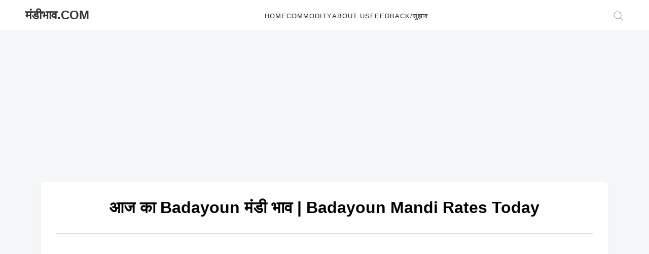

--- FILE ---
content_type: text/html; charset=UTF-8
request_url: https://xn--i1b6drbb2b1cm.com/mandi/badayoun/
body_size: 11338
content:
<!DOCTYPE html>
<html lang="en-US">

<head>
    <meta charset="UTF-8">
    <meta name="viewport" content="width=device-width, initial-scale=1">
    <meta name='robots' content='index, follow, max-image-preview:large, max-snippet:-1, max-video-preview:-1' />

	<!-- This site is optimized with the Yoast SEO plugin v26.5 - https://yoast.com/wordpress/plugins/seo/ -->
	<title>आज का Badayoun मंडी भाव | Badayoun Mandi Rates Today</title>
	<meta property="og:locale" content="en_US" />
	<meta property="og:type" content="website" />
	<meta property="og:site_name" content="मंडीभाव.com" />
	<meta name="twitter:card" content="summary_large_image" />
	<script type="application/ld+json" class="yoast-schema-graph">{"@context":"https://schema.org","@graph":[{"@type":"WebSite","@id":"https://xn--i1b6drbb2b1cm.com/#website","url":"https://xn--i1b6drbb2b1cm.com/","name":"मंडीभाव.com","description":"Latest Mandibhav Updates","publisher":{"@id":"https://xn--i1b6drbb2b1cm.com/#organization"},"potentialAction":[{"@type":"SearchAction","target":{"@type":"EntryPoint","urlTemplate":"https://xn--i1b6drbb2b1cm.com/?s={search_term_string}"},"query-input":{"@type":"PropertyValueSpecification","valueRequired":true,"valueName":"search_term_string"}}],"inLanguage":"en-US"},{"@type":"Organization","@id":"https://xn--i1b6drbb2b1cm.com/#organization","name":"मंडीभाव","url":"https://xn--i1b6drbb2b1cm.com/","logo":{"@type":"ImageObject","inLanguage":"en-US","@id":"https://xn--i1b6drbb2b1cm.com/#/schema/logo/image/","url":"https://xn--i1b6drbb2b1cm.com/wp-content/uploads/2020/06/logo.png","contentUrl":"https://xn--i1b6drbb2b1cm.com/wp-content/uploads/2020/06/logo.png","width":260,"height":99,"caption":"मंडीभाव"},"image":{"@id":"https://xn--i1b6drbb2b1cm.com/#/schema/logo/image/"}}]}</script>
	<!-- / Yoast SEO plugin. -->


<style id='wp-img-auto-sizes-contain-inline-css' type='text/css'>
img:is([sizes=auto i],[sizes^="auto," i]){contain-intrinsic-size:3000px 1500px}
/*# sourceURL=wp-img-auto-sizes-contain-inline-css */
</style>
<style id='wp-emoji-styles-inline-css' type='text/css'>

	img.wp-smiley, img.emoji {
		display: inline !important;
		border: none !important;
		box-shadow: none !important;
		height: 1em !important;
		width: 1em !important;
		margin: 0 0.07em !important;
		vertical-align: -0.1em !important;
		background: none !important;
		padding: 0 !important;
	}
/*# sourceURL=wp-emoji-styles-inline-css */
</style>
<style id='wp-block-library-inline-css' type='text/css'>
:root{--wp-block-synced-color:#7a00df;--wp-block-synced-color--rgb:122,0,223;--wp-bound-block-color:var(--wp-block-synced-color);--wp-editor-canvas-background:#ddd;--wp-admin-theme-color:#007cba;--wp-admin-theme-color--rgb:0,124,186;--wp-admin-theme-color-darker-10:#006ba1;--wp-admin-theme-color-darker-10--rgb:0,107,160.5;--wp-admin-theme-color-darker-20:#005a87;--wp-admin-theme-color-darker-20--rgb:0,90,135;--wp-admin-border-width-focus:2px}@media (min-resolution:192dpi){:root{--wp-admin-border-width-focus:1.5px}}.wp-element-button{cursor:pointer}:root .has-very-light-gray-background-color{background-color:#eee}:root .has-very-dark-gray-background-color{background-color:#313131}:root .has-very-light-gray-color{color:#eee}:root .has-very-dark-gray-color{color:#313131}:root .has-vivid-green-cyan-to-vivid-cyan-blue-gradient-background{background:linear-gradient(135deg,#00d084,#0693e3)}:root .has-purple-crush-gradient-background{background:linear-gradient(135deg,#34e2e4,#4721fb 50%,#ab1dfe)}:root .has-hazy-dawn-gradient-background{background:linear-gradient(135deg,#faaca8,#dad0ec)}:root .has-subdued-olive-gradient-background{background:linear-gradient(135deg,#fafae1,#67a671)}:root .has-atomic-cream-gradient-background{background:linear-gradient(135deg,#fdd79a,#004a59)}:root .has-nightshade-gradient-background{background:linear-gradient(135deg,#330968,#31cdcf)}:root .has-midnight-gradient-background{background:linear-gradient(135deg,#020381,#2874fc)}:root{--wp--preset--font-size--normal:16px;--wp--preset--font-size--huge:42px}.has-regular-font-size{font-size:1em}.has-larger-font-size{font-size:2.625em}.has-normal-font-size{font-size:var(--wp--preset--font-size--normal)}.has-huge-font-size{font-size:var(--wp--preset--font-size--huge)}.has-text-align-center{text-align:center}.has-text-align-left{text-align:left}.has-text-align-right{text-align:right}.has-fit-text{white-space:nowrap!important}#end-resizable-editor-section{display:none}.aligncenter{clear:both}.items-justified-left{justify-content:flex-start}.items-justified-center{justify-content:center}.items-justified-right{justify-content:flex-end}.items-justified-space-between{justify-content:space-between}.screen-reader-text{border:0;clip-path:inset(50%);height:1px;margin:-1px;overflow:hidden;padding:0;position:absolute;width:1px;word-wrap:normal!important}.screen-reader-text:focus{background-color:#ddd;clip-path:none;color:#444;display:block;font-size:1em;height:auto;left:5px;line-height:normal;padding:15px 23px 14px;text-decoration:none;top:5px;width:auto;z-index:100000}html :where(.has-border-color){border-style:solid}html :where([style*=border-top-color]){border-top-style:solid}html :where([style*=border-right-color]){border-right-style:solid}html :where([style*=border-bottom-color]){border-bottom-style:solid}html :where([style*=border-left-color]){border-left-style:solid}html :where([style*=border-width]){border-style:solid}html :where([style*=border-top-width]){border-top-style:solid}html :where([style*=border-right-width]){border-right-style:solid}html :where([style*=border-bottom-width]){border-bottom-style:solid}html :where([style*=border-left-width]){border-left-style:solid}html :where(img[class*=wp-image-]){height:auto;max-width:100%}:where(figure){margin:0 0 1em}html :where(.is-position-sticky){--wp-admin--admin-bar--position-offset:var(--wp-admin--admin-bar--height,0px)}@media screen and (max-width:600px){html :where(.is-position-sticky){--wp-admin--admin-bar--position-offset:0px}}

/*# sourceURL=wp-block-library-inline-css */
</style><style id='global-styles-inline-css' type='text/css'>
:root{--wp--preset--aspect-ratio--square: 1;--wp--preset--aspect-ratio--4-3: 4/3;--wp--preset--aspect-ratio--3-4: 3/4;--wp--preset--aspect-ratio--3-2: 3/2;--wp--preset--aspect-ratio--2-3: 2/3;--wp--preset--aspect-ratio--16-9: 16/9;--wp--preset--aspect-ratio--9-16: 9/16;--wp--preset--color--black: #000000;--wp--preset--color--cyan-bluish-gray: #abb8c3;--wp--preset--color--white: #ffffff;--wp--preset--color--pale-pink: #f78da7;--wp--preset--color--vivid-red: #cf2e2e;--wp--preset--color--luminous-vivid-orange: #ff6900;--wp--preset--color--luminous-vivid-amber: #fcb900;--wp--preset--color--light-green-cyan: #7bdcb5;--wp--preset--color--vivid-green-cyan: #00d084;--wp--preset--color--pale-cyan-blue: #8ed1fc;--wp--preset--color--vivid-cyan-blue: #0693e3;--wp--preset--color--vivid-purple: #9b51e0;--wp--preset--gradient--vivid-cyan-blue-to-vivid-purple: linear-gradient(135deg,rgb(6,147,227) 0%,rgb(155,81,224) 100%);--wp--preset--gradient--light-green-cyan-to-vivid-green-cyan: linear-gradient(135deg,rgb(122,220,180) 0%,rgb(0,208,130) 100%);--wp--preset--gradient--luminous-vivid-amber-to-luminous-vivid-orange: linear-gradient(135deg,rgb(252,185,0) 0%,rgb(255,105,0) 100%);--wp--preset--gradient--luminous-vivid-orange-to-vivid-red: linear-gradient(135deg,rgb(255,105,0) 0%,rgb(207,46,46) 100%);--wp--preset--gradient--very-light-gray-to-cyan-bluish-gray: linear-gradient(135deg,rgb(238,238,238) 0%,rgb(169,184,195) 100%);--wp--preset--gradient--cool-to-warm-spectrum: linear-gradient(135deg,rgb(74,234,220) 0%,rgb(151,120,209) 20%,rgb(207,42,186) 40%,rgb(238,44,130) 60%,rgb(251,105,98) 80%,rgb(254,248,76) 100%);--wp--preset--gradient--blush-light-purple: linear-gradient(135deg,rgb(255,206,236) 0%,rgb(152,150,240) 100%);--wp--preset--gradient--blush-bordeaux: linear-gradient(135deg,rgb(254,205,165) 0%,rgb(254,45,45) 50%,rgb(107,0,62) 100%);--wp--preset--gradient--luminous-dusk: linear-gradient(135deg,rgb(255,203,112) 0%,rgb(199,81,192) 50%,rgb(65,88,208) 100%);--wp--preset--gradient--pale-ocean: linear-gradient(135deg,rgb(255,245,203) 0%,rgb(182,227,212) 50%,rgb(51,167,181) 100%);--wp--preset--gradient--electric-grass: linear-gradient(135deg,rgb(202,248,128) 0%,rgb(113,206,126) 100%);--wp--preset--gradient--midnight: linear-gradient(135deg,rgb(2,3,129) 0%,rgb(40,116,252) 100%);--wp--preset--font-size--small: 13px;--wp--preset--font-size--medium: 20px;--wp--preset--font-size--large: 36px;--wp--preset--font-size--x-large: 42px;--wp--preset--spacing--20: 0.44rem;--wp--preset--spacing--30: 0.67rem;--wp--preset--spacing--40: 1rem;--wp--preset--spacing--50: 1.5rem;--wp--preset--spacing--60: 2.25rem;--wp--preset--spacing--70: 3.38rem;--wp--preset--spacing--80: 5.06rem;--wp--preset--shadow--natural: 6px 6px 9px rgba(0, 0, 0, 0.2);--wp--preset--shadow--deep: 12px 12px 50px rgba(0, 0, 0, 0.4);--wp--preset--shadow--sharp: 6px 6px 0px rgba(0, 0, 0, 0.2);--wp--preset--shadow--outlined: 6px 6px 0px -3px rgb(255, 255, 255), 6px 6px rgb(0, 0, 0);--wp--preset--shadow--crisp: 6px 6px 0px rgb(0, 0, 0);}:where(.is-layout-flex){gap: 0.5em;}:where(.is-layout-grid){gap: 0.5em;}body .is-layout-flex{display: flex;}.is-layout-flex{flex-wrap: wrap;align-items: center;}.is-layout-flex > :is(*, div){margin: 0;}body .is-layout-grid{display: grid;}.is-layout-grid > :is(*, div){margin: 0;}:where(.wp-block-columns.is-layout-flex){gap: 2em;}:where(.wp-block-columns.is-layout-grid){gap: 2em;}:where(.wp-block-post-template.is-layout-flex){gap: 1.25em;}:where(.wp-block-post-template.is-layout-grid){gap: 1.25em;}.has-black-color{color: var(--wp--preset--color--black) !important;}.has-cyan-bluish-gray-color{color: var(--wp--preset--color--cyan-bluish-gray) !important;}.has-white-color{color: var(--wp--preset--color--white) !important;}.has-pale-pink-color{color: var(--wp--preset--color--pale-pink) !important;}.has-vivid-red-color{color: var(--wp--preset--color--vivid-red) !important;}.has-luminous-vivid-orange-color{color: var(--wp--preset--color--luminous-vivid-orange) !important;}.has-luminous-vivid-amber-color{color: var(--wp--preset--color--luminous-vivid-amber) !important;}.has-light-green-cyan-color{color: var(--wp--preset--color--light-green-cyan) !important;}.has-vivid-green-cyan-color{color: var(--wp--preset--color--vivid-green-cyan) !important;}.has-pale-cyan-blue-color{color: var(--wp--preset--color--pale-cyan-blue) !important;}.has-vivid-cyan-blue-color{color: var(--wp--preset--color--vivid-cyan-blue) !important;}.has-vivid-purple-color{color: var(--wp--preset--color--vivid-purple) !important;}.has-black-background-color{background-color: var(--wp--preset--color--black) !important;}.has-cyan-bluish-gray-background-color{background-color: var(--wp--preset--color--cyan-bluish-gray) !important;}.has-white-background-color{background-color: var(--wp--preset--color--white) !important;}.has-pale-pink-background-color{background-color: var(--wp--preset--color--pale-pink) !important;}.has-vivid-red-background-color{background-color: var(--wp--preset--color--vivid-red) !important;}.has-luminous-vivid-orange-background-color{background-color: var(--wp--preset--color--luminous-vivid-orange) !important;}.has-luminous-vivid-amber-background-color{background-color: var(--wp--preset--color--luminous-vivid-amber) !important;}.has-light-green-cyan-background-color{background-color: var(--wp--preset--color--light-green-cyan) !important;}.has-vivid-green-cyan-background-color{background-color: var(--wp--preset--color--vivid-green-cyan) !important;}.has-pale-cyan-blue-background-color{background-color: var(--wp--preset--color--pale-cyan-blue) !important;}.has-vivid-cyan-blue-background-color{background-color: var(--wp--preset--color--vivid-cyan-blue) !important;}.has-vivid-purple-background-color{background-color: var(--wp--preset--color--vivid-purple) !important;}.has-black-border-color{border-color: var(--wp--preset--color--black) !important;}.has-cyan-bluish-gray-border-color{border-color: var(--wp--preset--color--cyan-bluish-gray) !important;}.has-white-border-color{border-color: var(--wp--preset--color--white) !important;}.has-pale-pink-border-color{border-color: var(--wp--preset--color--pale-pink) !important;}.has-vivid-red-border-color{border-color: var(--wp--preset--color--vivid-red) !important;}.has-luminous-vivid-orange-border-color{border-color: var(--wp--preset--color--luminous-vivid-orange) !important;}.has-luminous-vivid-amber-border-color{border-color: var(--wp--preset--color--luminous-vivid-amber) !important;}.has-light-green-cyan-border-color{border-color: var(--wp--preset--color--light-green-cyan) !important;}.has-vivid-green-cyan-border-color{border-color: var(--wp--preset--color--vivid-green-cyan) !important;}.has-pale-cyan-blue-border-color{border-color: var(--wp--preset--color--pale-cyan-blue) !important;}.has-vivid-cyan-blue-border-color{border-color: var(--wp--preset--color--vivid-cyan-blue) !important;}.has-vivid-purple-border-color{border-color: var(--wp--preset--color--vivid-purple) !important;}.has-vivid-cyan-blue-to-vivid-purple-gradient-background{background: var(--wp--preset--gradient--vivid-cyan-blue-to-vivid-purple) !important;}.has-light-green-cyan-to-vivid-green-cyan-gradient-background{background: var(--wp--preset--gradient--light-green-cyan-to-vivid-green-cyan) !important;}.has-luminous-vivid-amber-to-luminous-vivid-orange-gradient-background{background: var(--wp--preset--gradient--luminous-vivid-amber-to-luminous-vivid-orange) !important;}.has-luminous-vivid-orange-to-vivid-red-gradient-background{background: var(--wp--preset--gradient--luminous-vivid-orange-to-vivid-red) !important;}.has-very-light-gray-to-cyan-bluish-gray-gradient-background{background: var(--wp--preset--gradient--very-light-gray-to-cyan-bluish-gray) !important;}.has-cool-to-warm-spectrum-gradient-background{background: var(--wp--preset--gradient--cool-to-warm-spectrum) !important;}.has-blush-light-purple-gradient-background{background: var(--wp--preset--gradient--blush-light-purple) !important;}.has-blush-bordeaux-gradient-background{background: var(--wp--preset--gradient--blush-bordeaux) !important;}.has-luminous-dusk-gradient-background{background: var(--wp--preset--gradient--luminous-dusk) !important;}.has-pale-ocean-gradient-background{background: var(--wp--preset--gradient--pale-ocean) !important;}.has-electric-grass-gradient-background{background: var(--wp--preset--gradient--electric-grass) !important;}.has-midnight-gradient-background{background: var(--wp--preset--gradient--midnight) !important;}.has-small-font-size{font-size: var(--wp--preset--font-size--small) !important;}.has-medium-font-size{font-size: var(--wp--preset--font-size--medium) !important;}.has-large-font-size{font-size: var(--wp--preset--font-size--large) !important;}.has-x-large-font-size{font-size: var(--wp--preset--font-size--x-large) !important;}
/*# sourceURL=global-styles-inline-css */
</style>

<style id='classic-theme-styles-inline-css' type='text/css'>
/*! This file is auto-generated */
.wp-block-button__link{color:#fff;background-color:#32373c;border-radius:9999px;box-shadow:none;text-decoration:none;padding:calc(.667em + 2px) calc(1.333em + 2px);font-size:1.125em}.wp-block-file__button{background:#32373c;color:#fff;text-decoration:none}
/*# sourceURL=/wp-includes/css/classic-themes.min.css */
</style>
<link rel='stylesheet' id='contact-form-7-css' href='https://xn--i1b6drbb2b1cm.com/wp-content/plugins/contact-form-7/includes/css/styles.css?ver=6.1.4' type='text/css' media='all' />
<link rel='stylesheet' id='admin_css-css' href='https://xn--i1b6drbb2b1cm.com/wp-content/plugins/mandibhav/css/mandibhav.css?ver=1.0.3' type='text/css' media='all' />
<link rel='stylesheet' id='mandibhav-theme-style-css' href='https://xn--i1b6drbb2b1cm.com/wp-content/themes/mandibhav-theme/style.css?ver=6.9' type='text/css' media='all' />
<link rel="https://api.w.org/" href="https://xn--i1b6drbb2b1cm.com/wp-json/" /><link rel="EditURI" type="application/rsd+xml" title="RSD" href="https://xn--i1b6drbb2b1cm.com/xmlrpc.php?rsd" />
<meta name="generator" content="WordPress 6.9" />
<meta property="og:image" content="https://xn--i1b6drbb2b1cm.com/image/mandi/badayoun.png">
<link rel="icon" href="https://xn--i1b6drbb2b1cm.com/wp-content/uploads/2020/12/cropped-78b10c86f2d6f193fb8055c1f492f2e8-32x32.jpeg" sizes="32x32" />
<link rel="icon" href="https://xn--i1b6drbb2b1cm.com/wp-content/uploads/2020/12/cropped-78b10c86f2d6f193fb8055c1f492f2e8-192x192.jpeg" sizes="192x192" />
<link rel="apple-touch-icon" href="https://xn--i1b6drbb2b1cm.com/wp-content/uploads/2020/12/cropped-78b10c86f2d6f193fb8055c1f492f2e8-180x180.jpeg" />
<meta name="msapplication-TileImage" content="https://xn--i1b6drbb2b1cm.com/wp-content/uploads/2020/12/cropped-78b10c86f2d6f193fb8055c1f492f2e8-270x270.jpeg" />
	 <!-- Global site tag (gtag.js) - Google Analytics -->
    <script async src="https://www.googletagmanager.com/gtag/js?id=UA-170650810-1"></script>
    <script>
        window.dataLayer = window.dataLayer || [];

        function gtag() {
            dataLayer.push(arguments);
        }
        gtag('js', new Date());

        gtag('config', 'UA-170650810-1');
    </script>
</head>

<body class="blog wp-theme-mandibhav-theme">
    
    <header id="site-header">
        <nav id="navigation">
            <div class="sp-container">
                <div class="sp-row">
                    <div class="sp-col-12">
                        <div id="nav-wrapper">
                            <div id="top-logo">
                                <a href="https://xn--i1b6drbb2b1cm.com/" rel="home">
                                                                            <span class="site-title">मंडीभाव.com</span>
                                                                    </a>
                            </div>
                            <div class="menu-primary-menu-container-wrap">
                                <ul id="menu-main" class="menu"><li id="menu-item-7675" class="menu-item menu-item-type-custom menu-item-object-custom menu-item-7675"><a href="/">Home</a></li>
<li id="menu-item-9482" class="menu-item menu-item-type-post_type menu-item-object-page menu-item-9482"><a href="https://xn--i1b6drbb2b1cm.com/commodities/">Commodity</a></li>
<li id="menu-item-9015" class="menu-item menu-item-type-post_type menu-item-object-page menu-item-9015"><a href="https://xn--i1b6drbb2b1cm.com/about-us/">About Us</a></li>
<li id="menu-item-9014" class="menu-item menu-item-type-post_type menu-item-object-page menu-item-9014"><a href="https://xn--i1b6drbb2b1cm.com/contact-us/">Feedback/सुझाव</a></li>
</ul>                            </div>
                            <div id="top-misc">
                                <div class="top-search">
                                    <a href="#" id="search-toggle">
                                        <svg class="svg-icon search-icon" viewBox="0 0 19.9 19.7" width="20px">
                                            <g class="search-path" fill="none" stroke="#848F91">
                                                <path stroke-linecap="square" d="M18.5 18.3l-5.4-5.4" />
                                                <circle cx="8" cy="8" r="7" />
                                            </g>
                                        </svg>
                                    </a>
                                </div>
                                <div class="show-search" id="search-box">
                                    <form role="search" method="get" class="search-form" action="https://xn--i1b6drbb2b1cm.com/">
				<label>
					<span class="screen-reader-text">Search for:</span>
					<input type="search" class="search-field" placeholder="Search &hellip;" value="" name="s" />
				</label>
				<input type="submit" class="search-submit" value="Search" />
			</form>                                    <a href="#" id="close-search">×</a>
                                </div>
                            </div>
                            <!-- Mobile Menu Toggle -->
                            <div id="mobile-menu-toggle">
                                <span>Menu</span>
                                <div class="hamburger">
                                    <span class="bar"></span>
                                    <span class="bar"></span>
                                    <span class="bar"></span>
                                </div>
                            </div>
                        </div>
                    </div>
                </div>
            </div>
        </nav>
        <div id="mobile-menu-container">
            <ul id="menu-main-1" class="mobile-menu"><li class="menu-item menu-item-type-custom menu-item-object-custom menu-item-7675"><a href="/">Home</a></li>
<li class="menu-item menu-item-type-post_type menu-item-object-page menu-item-9482"><a href="https://xn--i1b6drbb2b1cm.com/commodities/">Commodity</a></li>
<li class="menu-item menu-item-type-post_type menu-item-object-page menu-item-9015"><a href="https://xn--i1b6drbb2b1cm.com/about-us/">About Us</a></li>
<li class="menu-item menu-item-type-post_type menu-item-object-page menu-item-9014"><a href="https://xn--i1b6drbb2b1cm.com/contact-us/">Feedback/सुझाव</a></li>
</ul>        </div>
    </header>
    <div style="height: 60px;"></div> <!-- Spacer for fixed header -->

    <div class="container">
<div class="sp-container content">
  <div class="sp-row">
    <div class="" style="margin-bottom: 20px;">
      <script async src="https://pagead2.googlesyndication.com/pagead/js/adsbygoogle.js?client=ca-pub-9805144358467770"
        crossorigin="anonymous"></script>
      <!-- mandi hindi top -->
      <ins class="adsbygoogle"
        style="display:block; min-height: 280px;"
        data-ad-client="ca-pub-9805144358467770"
        data-ad-slot="8560015209"
        data-ad-format="auto"
        data-full-width-responsive="true"></ins>
      <script>
        (adsbygoogle = window.adsbygoogle || []).push({});
      </script>
    </div>
    <main id="primary" class="site-main">
      <div id="main">
                    <div class="post-header no-featured-image">
              <h1 class="text-center">आज का Badayoun मंडी भाव | Badayoun Mandi Rates Today</h1>

</div>
<div class="post-entry">
	<hr>
	<script async src="https://pagead2.googlesyndication.com/pagead/js/adsbygoogle.js?client=ca-pub-9805144358467770"
		crossorigin="anonymous"></script>
	<!-- Below Title mandi bhav -->
	<ins class="adsbygoogle"
		style="display:block; min-height: 280px;"
		data-ad-client="ca-pub-9805144358467770"
		data-ad-slot="7109815558"
		data-ad-format="auto"
		data-full-width-responsive="true"></ins>
	<script>
		(adsbygoogle = window.adsbygoogle || []).push({});
	</script>
	<p>हमारे यहाँ पर आप Badayoun मंडी में सभी प्रकार के फल, सब्ज़ी, एवं अनाज के भाव की जानकारी ले सकते हैं। Badayoun मंडी में आलू, टमाटर, टमाटर, हरी मिर्च, पत्ता गोभी, फूलगोभी, बैंगन,सेब, नींबू, सेब, पपीता, तरबूज, खरबूजा, अमरूद,गेहूं, मक्का, बाजरा, धान (सादा), धान (सादा), मूंगफली दाने, चावल  ,Black Gram(Urd Beans)(Whole), गुड़ (गुड़), गीली अदरक, Ridge gourd(Tori), लहसुन आदि की बिक्री होती है। इस वेबसाइट के माध्यम से आप Badayoun मंडी में भाव की ताज़ा अपडेट ले सकते हैं। Badayoun मंडी Uttar Pradesh राज्य के Badaun जिले में स्थित है।</p>
	<p>ये डाटा 25-Jan-2026 को अपडेट किया गया है .</p>
	<div class=comodity-table>
		<div class="vegitables display">
			<h2>Badayoun मंडी में सब्जी का भाव</h2>
			<div class="table-scroll">
				<table>
					<tbody>
						<tr>
							<th><strong>सब्जी </strong></th>
							<th><strong>न्यूनतम मूल्य</strong></th>
							<th><strong>अधिकतम मूल्य</strong></th>
							<th></th>
						</tr>
						<tr>
<td><a href='/commodity/potato'>आलू</a><span style='font-size: 11px;color: #7c7c7c;'>(Desi)</span></td> 
<td>&#8377;650</td>
<td>&#8377;750</td> 
<td><div class='tooltip'>&#9432;<span class='info'><sup>Last Updated on<br></sup>07-Jan-2026</span></div></td>
</tr> <tr>
<td><a href='/commodity/tomato'>टमाटर</a><span style='font-size: 11px;color: #7c7c7c;'>(Deshi)</span></td> 
<td>&#8377;2720</td>
<td>&#8377;2830</td> 
<td><div class='tooltip'>&#9432;<span class='info'><sup>Last Updated on<br></sup>07-Jan-2026</span></div></td>
</tr> <tr>
<td><a href='/commodity/tomato'>टमाटर</a><span style='font-size: 11px;color: #7c7c7c;'>(Tomato)</span></td> 
<td>&#8377;2710</td>
<td>&#8377;2820</td> 
<td><div class='tooltip'>&#9432;<span class='info'><sup>Last Updated on<br></sup>06-Jan-2026</span></div></td>
</tr> <tr>
<td><a href='/commodity/green-chilli'>हरी मिर्च</a><span style='font-size: 11px;color: #7c7c7c;'>(Green Chilly)</span></td> 
<td>&#8377;3500</td>
<td>&#8377;3630</td> 
<td><div class='tooltip'>&#9432;<span class='info'><sup>Last Updated on<br></sup>25-Oct-2025</span></div></td>
</tr> <tr>
<td><a href='/commodity/cabbage'>पत्ता गोभी</a><span style='font-size: 11px;color: #7c7c7c;'>(Cabbage)</span></td> 
<td>&#8377;1820</td>
<td>&#8377;1950</td> 
<td><div class='tooltip'>&#9432;<span class='info'><sup>Last Updated on<br></sup>25-Oct-2025</span></div></td>
</tr> <tr>
<td><a href='/commodity/cauliflower'>फूलगोभी</a><span style='font-size: 11px;color: #7c7c7c;'>(Cauliflower)</span></td> 
<td>&#8377;3320</td>
<td>&#8377;3450</td> 
<td><div class='tooltip'>&#9432;<span class='info'><sup>Last Updated on<br></sup>25-Oct-2025</span></div></td>
</tr> <tr>
<td><a href='/commodity/brinjal'>बैंगन</a><span style='font-size: 11px;color: #7c7c7c;'>(Brinjal)</span></td> 
<td>&#8377;1720</td>
<td>&#8377;1820</td> 
<td><div class='tooltip'>&#9432;<span class='info'><sup>Last Updated on<br></sup>25-Oct-2025</span></div></td>
</tr> <tr>
<td><a href='/commodity/bottle-gourd'>लौकी</a><span style='font-size: 11px;color: #7c7c7c;'>(Bottle Gourd)</span></td> 
<td>&#8377;1520</td>
<td>&#8377;1620</td> 
<td><div class='tooltip'>&#9432;<span class='info'><sup>Last Updated on<br></sup>25-Oct-2025</span></div></td>
</tr> <tr>
<td><a href='/commodity/bhindiladies-finger'>भिंडी</a><span style='font-size: 11px;color: #7c7c7c;'>(Bhindi)</span></td> 
<td>&#8377;2380</td>
<td>&#8377;2480</td> 
<td><div class='tooltip'>&#9432;<span class='info'><sup>Last Updated on<br></sup>25-Oct-2025</span></div></td>
</tr> <tr>
<td><a href='/commodity/ridgeguardtori'>तुरई</a><span style='font-size: 11px;color: #7c7c7c;'>(Ridgeguard(Tori))</span></td> 
<td>&#8377;2260</td>
<td>&#8377;2380</td> 
<td><div class='tooltip'>&#9432;<span class='info'><sup>Last Updated on<br></sup>25-Oct-2025</span></div></td>
</tr> <tr>
<td><a href='/commodity/cucumbarkheera'>खीरा</a><span style='font-size: 11px;color: #7c7c7c;'>(Cucumbar)</span></td> 
<td>&#8377;1950</td>
<td>&#8377;2050</td> 
<td><div class='tooltip'>&#9432;<span class='info'><sup>Last Updated on<br></sup>25-Oct-2025</span></div></td>
</tr> <tr>
<td><a href='/commodity/bitter-gourd'>करेला</a><span style='font-size: 11px;color: #7c7c7c;'>(Bitter Gourd)</span></td> 
<td>&#8377;2320</td>
<td>&#8377;2430</td> 
<td><div class='tooltip'>&#9432;<span class='info'><sup>Last Updated on<br></sup>25-Oct-2025</span></div></td>
</tr> <tr>
<td><a href='/commodity/onion'>प्याज</a><span style='font-size: 11px;color: #7c7c7c;'>(Nasik)</span></td> 
<td>&#8377;1290</td>
<td>&#8377;1400</td> 
<td><div class='tooltip'>&#9432;<span class='info'><sup>Last Updated on<br></sup>25-Oct-2025</span></div></td>
</tr> <tr>
<td><a href='/commodity/bitter-gourd'>करेला</a><span style='font-size: 11px;color: #7c7c7c;'>(Bitter Gourd)</span></td> 
<td>&#8377;2320</td>
<td>&#8377;2430</td> 
<td><div class='tooltip'>&#9432;<span class='info'><sup>Last Updated on<br></sup>25-Oct-2025</span></div></td>
</tr> <tr>
<td><a href='/commodity/banana-green'>हरा केला</a><span style='font-size: 11px;color: #7c7c7c;'>(Banana - Green)</span></td> 
<td>&#8377;1560</td>
<td>&#8377;1680</td> 
<td><div class='tooltip'>&#9432;<span class='info'><sup>Last Updated on<br></sup>25-Oct-2025</span></div></td>
</tr> <tr>
<td><a href='/commodity/pumpkin'>कद्दू</a><span style='font-size: 11px;color: #7c7c7c;'>(Pumpkin)</span></td> 
<td>&#8377;1480</td>
<td>&#8377;1580</td> 
<td><div class='tooltip'>&#9432;<span class='info'><sup>Last Updated on<br></sup>25-Oct-2025</span></div></td>
</tr> <tr>
<td><a href='/commodity/capsicum'>शिमला मिर्च</a><span style='font-size: 11px;color: #7c7c7c;'>(Capsicum)</span></td> 
<td>&#8377;5320</td>
<td>&#8377;5450</td> 
<td><div class='tooltip'>&#9432;<span class='info'><sup>Last Updated on<br></sup>08-Oct-2025</span></div></td>
</tr> <tr>
<td><a href='/commodity/carrot'>गाजर</a><span style='font-size: 11px;color: #7c7c7c;'>(Carrot)</span></td> 
<td>&#8377;1700</td>
<td>&#8377;1800</td> 
<td><div class='tooltip'>&#9432;<span class='info'><sup>Last Updated on<br></sup>03-May-2025</span></div></td>
</tr> <tr>
<td><a href='/commodity/tomato'>टमाटर</a><span style='font-size: 11px;color: #7c7c7c;'>(Hybrid)</span></td> 
<td>&#8377;2120</td>
<td>&#8377;2300</td> 
<td><div class='tooltip'>&#9432;<span class='info'><sup>Last Updated on<br></sup>22-May-2020</span></div></td>
</tr>
					</tbody>
				</table>
			</div>
		</div>
		<div class="fruits display">
			<h2>Badayoun मंडी में फल का भाव</h2>
			<div class="table-scroll">
				<table>
					<tbody>
						<tr>
							<th><strong>फल</strong> </th>
							<th><strong>न्यूनतम मूल्य</strong></th>
							<th><strong>अधिकतम मूल्य </strong></th>
							<th></th>
						</tr>
						<tr>
<td><a href='/commodity/apple'>सेब</a><span style='font-size: 11px;color: #7c7c7c;'>(Delicious)</span></td>  
<td>&#8377;6320</td>
<td>&#8377;6600</td> 
<td><div class='tooltip'>&#9432;<span class='info'><sup>Last Updated on<br></sup>25-Oct-2025</span></div></td>
</tr> <tr>
<td><a href='/commodity/lemon'>नींबू</a><span style='font-size: 11px;color: #7c7c7c;'>(Lemon)</span></td>  
<td>&#8377;3820</td>
<td>&#8377;3930</td> 
<td><div class='tooltip'>&#9432;<span class='info'><sup>Last Updated on<br></sup>25-Oct-2025</span></div></td>
</tr> <tr>
<td><a href='/commodity/apple'>सेब</a><span style='font-size: 11px;color: #7c7c7c;'>(Delicious)</span></td>  
<td>&#8377;6320</td>
<td>&#8377;6600</td> 
<td><div class='tooltip'>&#9432;<span class='info'><sup>Last Updated on<br></sup>25-Oct-2025</span></div></td>
</tr> <tr>
<td><a href='/commodity/papaya'>पपीता</a><span style='font-size: 11px;color: #7c7c7c;'>(Papaya)</span></td>  
<td>&#8377;2750</td>
<td>&#8377;2850</td> 
<td><div class='tooltip'>&#9432;<span class='info'><sup>Last Updated on<br></sup>25-Oct-2025</span></div></td>
</tr> <tr>
<td><a href='/commodity/water-melon'>तरबूज</a><span style='font-size: 11px;color: #7c7c7c;'>(Water Melon)</span></td>  
<td>&#8377;880</td>
<td>&#8377;980</td> 
<td><div class='tooltip'>&#9432;<span class='info'><sup>Last Updated on<br></sup>17-Jun-2025</span></div></td>
</tr> <tr>
<td><a href='/commodity/karbujamusk-melon'>खरबूजा</a><span style='font-size: 11px;color: #7c7c7c;'>(Karbhuja)</span></td>  
<td>&#8377;1480</td>
<td>&#8377;1580</td> 
<td><div class='tooltip'>&#9432;<span class='info'><sup>Last Updated on<br></sup>17-Jun-2025</span></div></td>
</tr> <tr>
<td><a href='/commodity/guava'>अमरूद</a><span style='font-size: 11px;color: #7c7c7c;'>(Guava)</span></td>  
<td>&#8377;1870</td>
<td>&#8377;2000</td> 
<td><div class='tooltip'>&#9432;<span class='info'><sup>Last Updated on<br></sup>19-Aug-2020</span></div></td>
</tr> <tr>
<td><a href='/commodity/mango'>आम</a><span style='font-size: 11px;color: #7c7c7c;'>(Dusheri)</span></td>  
<td>&#8377;2570</td>
<td>&#8377;2780</td> 
<td><div class='tooltip'>&#9432;<span class='info'><sup>Last Updated on<br></sup>18-Aug-2020</span></div></td>
</tr>
					</tbody>
				</table>
			</div>
		</div>
		<div class="grains display">
			<h2>Badayoun मंडी में अनाज का भाव</h2>
			<div class="table-scroll">
				<table>
					<tbody>
						<tr>
							<th><strong>अनाज </strong> </th>
							<th><strong>न्यूनतम मूल्य </strong></th>
							<th><strong>अधिकतम मूल्य</strong> </th>
							<th></th>
						</tr>
						<tr>
<td><a href='/commodity/wheat'>गेहूं</a><span style='font-size: 11px;color: #7c7c7c;'>(Dara)</span></td>  
<td>&#8377;2530</td>
<td>&#8377;2620</td> 
<td><div class='tooltip'>&#9432;<span class='info'><sup>Last Updated on<br></sup>07-Jan-2026</span></div></td>
</tr> <tr>
<td><a href='/commodity/maize'>मक्का</a><span style='font-size: 11px;color: #7c7c7c;'>(Yellow)</span></td>  
<td>&#8377;2090</td>
<td>&#8377;2160</td> 
<td><div class='tooltip'>&#9432;<span class='info'><sup>Last Updated on<br></sup>07-Jan-2026</span></div></td>
</tr> <tr>
<td><a href='/commodity/bajrapearl-millet-cumbu'>बाजरा</a><span style='font-size: 11px;color: #7c7c7c;'>(Hybrid)</span></td>  
<td>&#8377;2200</td>
<td>&#8377;2280</td> 
<td><div class='tooltip'>&#9432;<span class='info'><sup>Last Updated on<br></sup>07-Jan-2026</span></div></td>
</tr> <tr>
<td><a href='/commodity/paddycommon'>धान (सादा)</a><span style='font-size: 11px;color: #7c7c7c;'>(Sarvati)</span></td>  
<td>&#8377;2220</td>
<td>&#8377;2300</td> 
<td><div class='tooltip'>&#9432;<span class='info'><sup>Last Updated on<br></sup>07-Jan-2026</span></div></td>
</tr> <tr>
<td><a href='/commodity/paddycommon'>धान (सादा)</a><span style='font-size: 11px;color: #7c7c7c;'>(Common)</span></td>  
<td>&#8377;2389</td>
<td>&#8377;2369</td> 
<td><div class='tooltip'>&#9432;<span class='info'><sup>Last Updated on<br></sup>07-Jan-2026</span></div></td>
</tr> <tr>
<td><a href='/commodity/ground-nut-seed'>मूंगफली दाने</a><span style='font-size: 11px;color: #7c7c7c;'>(Other)</span></td>  
<td>&#8377;7220</td>
<td>&#8377;7350</td> 
<td><div class='tooltip'>&#9432;<span class='info'><sup>Last Updated on<br></sup>07-Jan-2026</span></div></td>
</tr> <tr>
<td><a href='/commodity/rice'>चावल  </a><span style='font-size: 11px;color: #7c7c7c;'>(III)</span></td>  
<td>&#8377;3340</td>
<td>&#8377;3420</td> 
<td><div class='tooltip'>&#9432;<span class='info'><sup>Last Updated on<br></sup>25-Oct-2025</span></div></td>
</tr> <tr>
<td><a href='/commodity/paddydhancommon'>धान (सादा)</a><span style='font-size: 11px;color: #7c7c7c;'>(Sarvati)</span></td>  
<td>&#8377;2220</td>
<td>&#8377;2280</td> 
<td><div class='tooltip'>&#9432;<span class='info'><sup>Last Updated on<br></sup>25-Oct-2025</span></div></td>
</tr> <tr>
<td><a href='/commodity/mustard'>सरसों</a><span style='font-size: 11px;color: #7c7c7c;'>(Sarson(Black))</span></td>  
<td>&#8377;6460</td>
<td>&#8377;6600</td> 
<td><div class='tooltip'>&#9432;<span class='info'><sup>Last Updated on<br></sup>30-Sep-2025</span></div></td>
</tr> <tr>
<td><a href='/commodity/green-gram-moongwhole'>साबुत मूंग दाल</a><span style='font-size: 11px;color: #7c7c7c;'>(Green (Whole))</span></td>  
<td>&#8377;8670</td>
<td>&#8377;8690</td> 
<td><div class='tooltip'>&#9432;<span class='info'><sup>Last Updated on<br></sup>26-Jul-2025</span></div></td>
</tr> <tr>
<td><a href='/commodity/lentil-masurwhole'>साबुत मसूर दाल</a><span style='font-size: 11px;color: #7c7c7c;'>(Local)</span></td>  
<td>&#8377;6470</td>
<td>&#8377;6540</td> 
<td><div class='tooltip'>&#9432;<span class='info'><sup>Last Updated on<br></sup>07-May-2025</span></div></td>
</tr> <tr>
<td><a href='/commodity/paddydhancommon'>धान (सादा)</a><span style='font-size: 11px;color: #7c7c7c;'>(Common)</span></td>  
<td>&#8377;2330</td>
<td>&#8377;2360</td> 
<td><div class='tooltip'>&#9432;<span class='info'><sup>Last Updated on<br></sup>23-Jan-2025</span></div></td>
</tr> <tr>
<td><a href='/commodity/bajrapearl-millet-cumbu'>बाजरा</a><span style='font-size: 11px;color: #7c7c7c;'>(Deshi)</span></td>  
<td>&#8377;2620</td>
<td>&#8377;2650</td> 
<td><div class='tooltip'>&#9432;<span class='info'><sup>Last Updated on<br></sup>20-Jan-2025</span></div></td>
</tr> <tr>
<td><a href='/commodity/lentil-masurwhole'>साबुत मसूर दाल</a><span style='font-size: 11px;color: #7c7c7c;'>(Masoor Gola)</span></td>  
<td>&#8377;6780</td>
<td>&#8377;6850</td> 
<td><div class='tooltip'>&#9432;<span class='info'><sup>Last Updated on<br></sup>18-Jun-2024</span></div></td>
</tr> <tr>
<td><a href='/commodity/bengal-gramgramwhole'>साबुत चना दाल</a><span style='font-size: 11px;color: #7c7c7c;'>(Desi (Whole))</span></td>  
<td>&#8377;6620</td>
<td>&#8377;6690</td> 
<td><div class='tooltip'>&#9432;<span class='info'><sup>Last Updated on<br></sup>24-Apr-2024</span></div></td>
</tr> <tr>
<td><a href='/commodity/black-gram-urd-beanswhole'>साबुत उरद दाल(काली दाल) </a><span style='font-size: 11px;color: #7c7c7c;'>(Black Gram (Whole))</span></td>  
<td>&#8377;8840</td>
<td>&#8377;8920</td> 
<td><div class='tooltip'>&#9432;<span class='info'><sup>Last Updated on<br></sup>19-Apr-2024</span></div></td>
</tr> <tr>
<td><a href='/commodity/white-peas'>सफेद मटर</a><span style='font-size: 11px;color: #7c7c7c;'>(White Peas)</span></td>  
<td>&#8377;5440</td>
<td>&#8377;5520</td> 
<td><div class='tooltip'>&#9432;<span class='info'><sup>Last Updated on<br></sup>03-Nov-2023</span></div></td>
</tr> <tr>
<td><a href='/commodity/arhar-tur-red-gramwhole'>साबुत अरहर दाल  </a><span style='font-size: 11px;color: #7c7c7c;'>(Small (Whole))</span></td>  
<td>&#8377;8790</td>
<td>&#8377;8900</td> 
<td><div class='tooltip'>&#9432;<span class='info'><sup>Last Updated on<br></sup>13-Oct-2023</span></div></td>
</tr> <tr>
<td><a href='/commodity/wheat'>गेहूं</a><span style='font-size: 11px;color: #7c7c7c;'>(Local)</span></td>  
<td>&#8377;1870</td>
<td>&#8377;1925</td> 
<td><div class='tooltip'>&#9432;<span class='info'><sup>Last Updated on<br></sup>28-May-2020</span></div></td>
</tr> <tr>
<td><a href='/commodity/paddydhancommon'>धान (सादा)</a><span style='font-size: 11px;color: #7c7c7c;'>(I.R. 8)</span></td>  
<td>&#8377;1820</td>
<td>&#8377;1835</td> 
<td><div class='tooltip'>&#9432;<span class='info'><sup>Last Updated on<br></sup>22-May-2020</span></div></td>
</tr>
					</tbody>
				</table>
			</div>
		</div>
		<script async src="https://pagead2.googlesyndication.com/pagead/js/adsbygoogle.js?client=ca-pub-9805144358467770"
			crossorigin="anonymous"></script>
		<!-- Below Title -->
		<ins class="adsbygoogle"
			style="display:block"
			data-ad-client="ca-pub-9805144358467770"
			data-ad-slot="4925832896"
			data-ad-format="auto"></ins>
		<script>
			(adsbygoogle = window.adsbygoogle || []).push({});
		</script>
		<div class="flowers display-none">
			<h2>Badayoun मंडी में फूल का भाव</h2>
			<div class="table-scroll">
				<table>
					<tbody>
						<tr>
							<th><strong>फूल </strong></th>
							<th><strong>न्यूनतम मूल्य</strong></th>
							<th><strong>अधिकतम मूल्य </strong></th>
							<th></th>
						</tr>
						
					</tbody>
				</table>
			</div>
		</div>
		<div class="animals display-none">
			<h2>Badayoun मंडी मे पशु का भाव</h2>
			<div class="table-scroll">
				<table>
					<tbody>
						<tr>
							<th><strong>पशु </strong></th>
							<th><strong>न्यूनतम मूल्य</strong></th>
							<th><strong>अधिकतम मूल्य </strong></th>
							<th></th>
						</tr>
						
					</tbody>
				</table>
			</div>
		</div>
		<div class="others display">
			<h2>Badayoun मंडी का भाव</h2>
			<div class="table-scroll">
				<table>
					<tbody>
						<tr>
							<th><strong>वस्तु </strong></th>
							<th><strong>न्यूनतम मूल्य</strong></th>
							<th><strong>अधिकतम मूल्य </strong></th>
							<th></th>
						</tr>
						<tr>
<td><a href='/commodity/black-gramurd-beanswhole'>Black Gram(Urd Beans)(Whole)</a><span style='font-size: 11px;color: #7c7c7c;'>(Black Gram (Whole))</span></td>  
<td>&#8377;7820</td>
<td>&#8377;7850</td> 
<td><div class='tooltip'>&#9432;<span class='info'><sup>Last Updated on<br></sup>07-Jan-2026</span></div></td>
</tr> <tr>
<td><a href='/commodity/gurjaggery'>गुड़ (गुड़)</a><span style='font-size: 11px;color: #7c7c7c;'>(Red)</span></td>  
<td>&#8377;4300</td>
<td>&#8377;4380</td> 
<td><div class='tooltip'>&#9432;<span class='info'><sup>Last Updated on<br></sup>25-Oct-2025</span></div></td>
</tr> <tr>
<td><a href='/commodity/gingergreen'>गीली अदरक</a><span style='font-size: 11px;color: #7c7c7c;'>(Green Ginger)</span></td>  
<td>&#8377;3800</td>
<td>&#8377;3930</td> 
<td><div class='tooltip'>&#9432;<span class='info'><sup>Last Updated on<br></sup>25-Oct-2025</span></div></td>
</tr> <tr>
<td><a href='/commodity/ridge-gourdtori'>Ridge gourd(Tori)</a><span style='font-size: 11px;color: #7c7c7c;'>(Ridgeguard(Tori))</span></td>  
<td>&#8377;620</td>
<td>&#8377;700</td> 
<td><div class='tooltip'>&#9432;<span class='info'><sup>Last Updated on<br></sup>10-Jun-2022</span></div></td>
</tr> <tr>
<td><a href='/commodity/garlic'>लहसुन</a><span style='font-size: 11px;color: #7c7c7c;'>(Desi)</span></td>  
<td>&#8377;8620</td>
<td>&#8377;8700</td> 
<td><div class='tooltip'>&#9432;<span class='info'><sup>Last Updated on<br></sup>22-May-2020</span></div></td>
</tr>
					</tbody>
				</table>
			</div>
		</div>
	</div>
	<script async src="https://pagead2.googlesyndication.com/pagead/js/adsbygoogle.js?client=ca-pub-9805144358467770"
		crossorigin="anonymous"></script>
	<!-- Below Title -->
	<ins class="adsbygoogle"
		style="display:block"
		data-ad-client="ca-pub-9805144358467770"
		data-ad-slot="4925832896"
		data-ad-format="auto"
		data-full-width-responsive="true"></ins>
	<script>
		(adsbygoogle = window.adsbygoogle || []).push({});
	</script>
	<h2>Badayoun मंडी से जुड़े कुछ सवाल-जवाब!</h2>
	<div class="schema-faq-code" itemscope="" itemtype="https://schema.org/FAQPage">
		<details open itemscope="" itemprop="mainEntity" itemtype="https://schema.org/Question" class="faq-question">
        <summary itemprop="name" class="faq-q">Badayoun मंडी में आलू क्या भाव है?</summary>
        <div itemscope="" itemprop="acceptedAnswer" itemtype="https://schema.org/Answer" class="faq-answer">
            <p itemprop="text" class="faq-a">Badayoun में आलू का भाव 650 से 750 रूपये प्रति कुएंटल हैं।</p>
        </div>
    </details> <details open itemscope="" itemprop="mainEntity" itemtype="https://schema.org/Question" class="faq-question">
        <summary itemprop="name" class="faq-q">Badayoun मंडी में टमाटर क्या भाव है?</summary>
        <div itemscope="" itemprop="acceptedAnswer" itemtype="https://schema.org/Answer" class="faq-answer">
            <p itemprop="text" class="faq-a">Badayoun में टमाटर का भाव 2720 से 2830 रूपये प्रति कुएंटल हैं।</p>
        </div>
    </details> <details open itemscope="" itemprop="mainEntity" itemtype="https://schema.org/Question" class="faq-question">
        <summary itemprop="name" class="faq-q">Badayoun मंडी में गेहूं क्या भाव है?</summary>
        <div itemscope="" itemprop="acceptedAnswer" itemtype="https://schema.org/Answer" class="faq-answer">
            <p itemprop="text" class="faq-a">Badayoun में गेहूं का भाव 2530 से 2620 रूपये प्रति कुएंटल हैं।</p>
        </div>
    </details> <details open itemscope="" itemprop="mainEntity" itemtype="https://schema.org/Question" class="faq-question">
        <summary itemprop="name" class="faq-q">Badayoun मंडी में मक्का क्या भाव है?</summary>
        <div itemscope="" itemprop="acceptedAnswer" itemtype="https://schema.org/Answer" class="faq-answer">
            <p itemprop="text" class="faq-a">Badayoun में मक्का का भाव 2090 से 2160 रूपये प्रति कुएंटल हैं।</p>
        </div>
    </details> <details open itemscope="" itemprop="mainEntity" itemtype="https://schema.org/Question" class="faq-question">
        <summary itemprop="name" class="faq-q">Badayoun मंडी में बाजरा क्या भाव है?</summary>
        <div itemscope="" itemprop="acceptedAnswer" itemtype="https://schema.org/Answer" class="faq-answer">
            <p itemprop="text" class="faq-a">Badayoun में बाजरा का भाव 2200 से 2280 रूपये प्रति कुएंटल हैं।</p>
        </div>
    </details> <details open itemscope="" itemprop="mainEntity" itemtype="https://schema.org/Question" class="faq-question">
        <summary itemprop="name" class="faq-q">Badayoun मंडी में धान (सादा) क्या भाव है?</summary>
        <div itemscope="" itemprop="acceptedAnswer" itemtype="https://schema.org/Answer" class="faq-answer">
            <p itemprop="text" class="faq-a">Badayoun में धान (सादा) का भाव 2220 से 2300 रूपये प्रति कुएंटल हैं।</p>
        </div>
    </details> <details open itemscope="" itemprop="mainEntity" itemtype="https://schema.org/Question" class="faq-question">
        <summary itemprop="name" class="faq-q">Badayoun मंडी में धान (सादा) क्या भाव है?</summary>
        <div itemscope="" itemprop="acceptedAnswer" itemtype="https://schema.org/Answer" class="faq-answer">
            <p itemprop="text" class="faq-a">Badayoun में धान (सादा) का भाव 2389 से 2369 रूपये प्रति कुएंटल हैं।</p>
        </div>
    </details> <details open itemscope="" itemprop="mainEntity" itemtype="https://schema.org/Question" class="faq-question">
        <summary itemprop="name" class="faq-q">Badayoun मंडी में मूंगफली दाने क्या भाव है?</summary>
        <div itemscope="" itemprop="acceptedAnswer" itemtype="https://schema.org/Answer" class="faq-answer">
            <p itemprop="text" class="faq-a">Badayoun में मूंगफली दाने का भाव 7220 से 7350 रूपये प्रति कुएंटल हैं।</p>
        </div>
    </details> <details open itemscope="" itemprop="mainEntity" itemtype="https://schema.org/Question" class="faq-question">
        <summary itemprop="name" class="faq-q">Badayoun मंडी में Black Gram(Urd Beans)(Whole) क्या भाव है?</summary>
        <div itemscope="" itemprop="acceptedAnswer" itemtype="https://schema.org/Answer" class="faq-answer">
            <p itemprop="text" class="faq-a">Badayoun में Black Gram(Urd Beans)(Whole) का भाव 7820 से 7850 रूपये प्रति कुएंटल हैं।</p>
        </div>
    </details> <details open itemscope="" itemprop="mainEntity" itemtype="https://schema.org/Question" class="faq-question">
        <summary itemprop="name" class="faq-q">Badayoun मंडी में टमाटर क्या भाव है?</summary>
        <div itemscope="" itemprop="acceptedAnswer" itemtype="https://schema.org/Answer" class="faq-answer">
            <p itemprop="text" class="faq-a">Badayoun में टमाटर का भाव 2710 से 2820 रूपये प्रति कुएंटल हैं।</p>
        </div>
    </details> <details open itemscope="" itemprop="mainEntity" itemtype="https://schema.org/Question" class="faq-question">
        <summary itemprop="name" class="faq-q">Badayoun मंडी में हरी मिर्च क्या भाव है?</summary>
        <div itemscope="" itemprop="acceptedAnswer" itemtype="https://schema.org/Answer" class="faq-answer">
            <p itemprop="text" class="faq-a">Badayoun में हरी मिर्च का भाव 3500 से 3630 रूपये प्रति कुएंटल हैं।</p>
        </div>
    </details> <details open itemscope="" itemprop="mainEntity" itemtype="https://schema.org/Question" class="faq-question">
        <summary itemprop="name" class="faq-q">Badayoun मंडी में पत्ता गोभी क्या भाव है?</summary>
        <div itemscope="" itemprop="acceptedAnswer" itemtype="https://schema.org/Answer" class="faq-answer">
            <p itemprop="text" class="faq-a">Badayoun में पत्ता गोभी का भाव 1820 से 1950 रूपये प्रति कुएंटल हैं।</p>
        </div>
    </details> <details open itemscope="" itemprop="mainEntity" itemtype="https://schema.org/Question" class="faq-question">
        <summary itemprop="name" class="faq-q">Badayoun मंडी में फूलगोभी क्या भाव है?</summary>
        <div itemscope="" itemprop="acceptedAnswer" itemtype="https://schema.org/Answer" class="faq-answer">
            <p itemprop="text" class="faq-a">Badayoun में फूलगोभी का भाव 3320 से 3450 रूपये प्रति कुएंटल हैं।</p>
        </div>
    </details> <details open itemscope="" itemprop="mainEntity" itemtype="https://schema.org/Question" class="faq-question">
        <summary itemprop="name" class="faq-q">Badayoun मंडी में बैंगन क्या भाव है?</summary>
        <div itemscope="" itemprop="acceptedAnswer" itemtype="https://schema.org/Answer" class="faq-answer">
            <p itemprop="text" class="faq-a">Badayoun में बैंगन का भाव 1720 से 1820 रूपये प्रति कुएंटल हैं।</p>
        </div>
    </details> <details open itemscope="" itemprop="mainEntity" itemtype="https://schema.org/Question" class="faq-question">
        <summary itemprop="name" class="faq-q">Badayoun मंडी में लौकी क्या भाव है?</summary>
        <div itemscope="" itemprop="acceptedAnswer" itemtype="https://schema.org/Answer" class="faq-answer">
            <p itemprop="text" class="faq-a">Badayoun में लौकी का भाव 1520 से 1620 रूपये प्रति कुएंटल हैं।</p>
        </div>
    </details> <details open itemscope="" itemprop="mainEntity" itemtype="https://schema.org/Question" class="faq-question">
        <summary itemprop="name" class="faq-q">Badayoun मंडी में भिंडी क्या भाव है?</summary>
        <div itemscope="" itemprop="acceptedAnswer" itemtype="https://schema.org/Answer" class="faq-answer">
            <p itemprop="text" class="faq-a">Badayoun में भिंडी का भाव 2380 से 2480 रूपये प्रति कुएंटल हैं।</p>
        </div>
    </details> <details open itemscope="" itemprop="mainEntity" itemtype="https://schema.org/Question" class="faq-question">
        <summary itemprop="name" class="faq-q">Badayoun मंडी में तुरई क्या भाव है?</summary>
        <div itemscope="" itemprop="acceptedAnswer" itemtype="https://schema.org/Answer" class="faq-answer">
            <p itemprop="text" class="faq-a">Badayoun में तुरई का भाव 2260 से 2380 रूपये प्रति कुएंटल हैं।</p>
        </div>
    </details> <details open itemscope="" itemprop="mainEntity" itemtype="https://schema.org/Question" class="faq-question">
        <summary itemprop="name" class="faq-q">Badayoun मंडी में खीरा क्या भाव है?</summary>
        <div itemscope="" itemprop="acceptedAnswer" itemtype="https://schema.org/Answer" class="faq-answer">
            <p itemprop="text" class="faq-a">Badayoun में खीरा का भाव 1950 से 2050 रूपये प्रति कुएंटल हैं।</p>
        </div>
    </details> <details open itemscope="" itemprop="mainEntity" itemtype="https://schema.org/Question" class="faq-question">
        <summary itemprop="name" class="faq-q">Badayoun मंडी में करेला क्या भाव है?</summary>
        <div itemscope="" itemprop="acceptedAnswer" itemtype="https://schema.org/Answer" class="faq-answer">
            <p itemprop="text" class="faq-a">Badayoun में करेला का भाव 2320 से 2430 रूपये प्रति कुएंटल हैं।</p>
        </div>
    </details> <details open itemscope="" itemprop="mainEntity" itemtype="https://schema.org/Question" class="faq-question">
        <summary itemprop="name" class="faq-q">Badayoun मंडी में प्याज क्या भाव है?</summary>
        <div itemscope="" itemprop="acceptedAnswer" itemtype="https://schema.org/Answer" class="faq-answer">
            <p itemprop="text" class="faq-a">Badayoun में प्याज का भाव 1290 से 1400 रूपये प्रति कुएंटल हैं।</p>
        </div>
    </details> <details open itemscope="" itemprop="mainEntity" itemtype="https://schema.org/Question" class="faq-question">
        <summary itemprop="name" class="faq-q">Badayoun मंडी में करेला क्या भाव है?</summary>
        <div itemscope="" itemprop="acceptedAnswer" itemtype="https://schema.org/Answer" class="faq-answer">
            <p itemprop="text" class="faq-a">Badayoun में करेला का भाव 2320 से 2430 रूपये प्रति कुएंटल हैं।</p>
        </div>
    </details> <details open itemscope="" itemprop="mainEntity" itemtype="https://schema.org/Question" class="faq-question">
        <summary itemprop="name" class="faq-q">Badayoun मंडी में हरा केला क्या भाव है?</summary>
        <div itemscope="" itemprop="acceptedAnswer" itemtype="https://schema.org/Answer" class="faq-answer">
            <p itemprop="text" class="faq-a">Badayoun में हरा केला का भाव 1560 से 1680 रूपये प्रति कुएंटल हैं।</p>
        </div>
    </details> <details open itemscope="" itemprop="mainEntity" itemtype="https://schema.org/Question" class="faq-question">
        <summary itemprop="name" class="faq-q">Badayoun मंडी में कद्दू क्या भाव है?</summary>
        <div itemscope="" itemprop="acceptedAnswer" itemtype="https://schema.org/Answer" class="faq-answer">
            <p itemprop="text" class="faq-a">Badayoun में कद्दू का भाव 1480 से 1580 रूपये प्रति कुएंटल हैं।</p>
        </div>
    </details> <details open itemscope="" itemprop="mainEntity" itemtype="https://schema.org/Question" class="faq-question">
        <summary itemprop="name" class="faq-q">Badayoun मंडी में चावल   क्या भाव है?</summary>
        <div itemscope="" itemprop="acceptedAnswer" itemtype="https://schema.org/Answer" class="faq-answer">
            <p itemprop="text" class="faq-a">Badayoun में चावल   का भाव 3340 से 3420 रूपये प्रति कुएंटल हैं।</p>
        </div>
    </details> <details open itemscope="" itemprop="mainEntity" itemtype="https://schema.org/Question" class="faq-question">
        <summary itemprop="name" class="faq-q">Badayoun मंडी में धान (सादा) क्या भाव है?</summary>
        <div itemscope="" itemprop="acceptedAnswer" itemtype="https://schema.org/Answer" class="faq-answer">
            <p itemprop="text" class="faq-a">Badayoun में धान (सादा) का भाव 2220 से 2280 रूपये प्रति कुएंटल हैं।</p>
        </div>
    </details> <details open itemscope="" itemprop="mainEntity" itemtype="https://schema.org/Question" class="faq-question">
        <summary itemprop="name" class="faq-q">Badayoun मंडी में सेब क्या भाव है?</summary>
        <div itemscope="" itemprop="acceptedAnswer" itemtype="https://schema.org/Answer" class="faq-answer">
            <p itemprop="text" class="faq-a">Badayoun में सेब का भाव 6320 से 6600 रूपये प्रति कुएंटल हैं।</p>
        </div>
    </details> <details open itemscope="" itemprop="mainEntity" itemtype="https://schema.org/Question" class="faq-question">
        <summary itemprop="name" class="faq-q">Badayoun मंडी में नींबू क्या भाव है?</summary>
        <div itemscope="" itemprop="acceptedAnswer" itemtype="https://schema.org/Answer" class="faq-answer">
            <p itemprop="text" class="faq-a">Badayoun में नींबू का भाव 3820 से 3930 रूपये प्रति कुएंटल हैं।</p>
        </div>
    </details> <details open itemscope="" itemprop="mainEntity" itemtype="https://schema.org/Question" class="faq-question">
        <summary itemprop="name" class="faq-q">Badayoun मंडी में सेब क्या भाव है?</summary>
        <div itemscope="" itemprop="acceptedAnswer" itemtype="https://schema.org/Answer" class="faq-answer">
            <p itemprop="text" class="faq-a">Badayoun में सेब का भाव 6320 से 6600 रूपये प्रति कुएंटल हैं।</p>
        </div>
    </details> <details open itemscope="" itemprop="mainEntity" itemtype="https://schema.org/Question" class="faq-question">
        <summary itemprop="name" class="faq-q">Badayoun मंडी में पपीता क्या भाव है?</summary>
        <div itemscope="" itemprop="acceptedAnswer" itemtype="https://schema.org/Answer" class="faq-answer">
            <p itemprop="text" class="faq-a">Badayoun में पपीता का भाव 2750 से 2850 रूपये प्रति कुएंटल हैं।</p>
        </div>
    </details> <details open itemscope="" itemprop="mainEntity" itemtype="https://schema.org/Question" class="faq-question">
        <summary itemprop="name" class="faq-q">Badayoun मंडी में गुड़ (गुड़) क्या भाव है?</summary>
        <div itemscope="" itemprop="acceptedAnswer" itemtype="https://schema.org/Answer" class="faq-answer">
            <p itemprop="text" class="faq-a">Badayoun में गुड़ (गुड़) का भाव 4300 से 4380 रूपये प्रति कुएंटल हैं।</p>
        </div>
    </details> <details open itemscope="" itemprop="mainEntity" itemtype="https://schema.org/Question" class="faq-question">
        <summary itemprop="name" class="faq-q">Badayoun मंडी में गीली अदरक क्या भाव है?</summary>
        <div itemscope="" itemprop="acceptedAnswer" itemtype="https://schema.org/Answer" class="faq-answer">
            <p itemprop="text" class="faq-a">Badayoun में गीली अदरक का भाव 3800 से 3930 रूपये प्रति कुएंटल हैं।</p>
        </div>
    </details> <details open itemscope="" itemprop="mainEntity" itemtype="https://schema.org/Question" class="faq-question">
        <summary itemprop="name" class="faq-q">Badayoun मंडी में शिमला मिर्च क्या भाव है?</summary>
        <div itemscope="" itemprop="acceptedAnswer" itemtype="https://schema.org/Answer" class="faq-answer">
            <p itemprop="text" class="faq-a">Badayoun में शिमला मिर्च का भाव 5320 से 5450 रूपये प्रति कुएंटल हैं।</p>
        </div>
    </details> <details open itemscope="" itemprop="mainEntity" itemtype="https://schema.org/Question" class="faq-question">
        <summary itemprop="name" class="faq-q">Badayoun मंडी में सरसों क्या भाव है?</summary>
        <div itemscope="" itemprop="acceptedAnswer" itemtype="https://schema.org/Answer" class="faq-answer">
            <p itemprop="text" class="faq-a">Badayoun में सरसों का भाव 6460 से 6600 रूपये प्रति कुएंटल हैं।</p>
        </div>
    </details> <details open itemscope="" itemprop="mainEntity" itemtype="https://schema.org/Question" class="faq-question">
        <summary itemprop="name" class="faq-q">Badayoun मंडी में साबुत मूंग दाल क्या भाव है?</summary>
        <div itemscope="" itemprop="acceptedAnswer" itemtype="https://schema.org/Answer" class="faq-answer">
            <p itemprop="text" class="faq-a">Badayoun में साबुत मूंग दाल का भाव 8670 से 8690 रूपये प्रति कुएंटल हैं।</p>
        </div>
    </details> <details open itemscope="" itemprop="mainEntity" itemtype="https://schema.org/Question" class="faq-question">
        <summary itemprop="name" class="faq-q">Badayoun मंडी में तरबूज क्या भाव है?</summary>
        <div itemscope="" itemprop="acceptedAnswer" itemtype="https://schema.org/Answer" class="faq-answer">
            <p itemprop="text" class="faq-a">Badayoun में तरबूज का भाव 880 से 980 रूपये प्रति कुएंटल हैं।</p>
        </div>
    </details> <details open itemscope="" itemprop="mainEntity" itemtype="https://schema.org/Question" class="faq-question">
        <summary itemprop="name" class="faq-q">Badayoun मंडी में खरबूजा क्या भाव है?</summary>
        <div itemscope="" itemprop="acceptedAnswer" itemtype="https://schema.org/Answer" class="faq-answer">
            <p itemprop="text" class="faq-a">Badayoun में खरबूजा का भाव 1480 से 1580 रूपये प्रति कुएंटल हैं।</p>
        </div>
    </details> <details open itemscope="" itemprop="mainEntity" itemtype="https://schema.org/Question" class="faq-question">
        <summary itemprop="name" class="faq-q">Badayoun मंडी में साबुत मसूर दाल क्या भाव है?</summary>
        <div itemscope="" itemprop="acceptedAnswer" itemtype="https://schema.org/Answer" class="faq-answer">
            <p itemprop="text" class="faq-a">Badayoun में साबुत मसूर दाल का भाव 6470 से 6540 रूपये प्रति कुएंटल हैं।</p>
        </div>
    </details> <details open itemscope="" itemprop="mainEntity" itemtype="https://schema.org/Question" class="faq-question">
        <summary itemprop="name" class="faq-q">Badayoun मंडी में गाजर क्या भाव है?</summary>
        <div itemscope="" itemprop="acceptedAnswer" itemtype="https://schema.org/Answer" class="faq-answer">
            <p itemprop="text" class="faq-a">Badayoun में गाजर का भाव 1700 से 1800 रूपये प्रति कुएंटल हैं।</p>
        </div>
    </details> <details open itemscope="" itemprop="mainEntity" itemtype="https://schema.org/Question" class="faq-question">
        <summary itemprop="name" class="faq-q">Badayoun मंडी में धान (सादा) क्या भाव है?</summary>
        <div itemscope="" itemprop="acceptedAnswer" itemtype="https://schema.org/Answer" class="faq-answer">
            <p itemprop="text" class="faq-a">Badayoun में धान (सादा) का भाव 2330 से 2360 रूपये प्रति कुएंटल हैं।</p>
        </div>
    </details> <details open itemscope="" itemprop="mainEntity" itemtype="https://schema.org/Question" class="faq-question">
        <summary itemprop="name" class="faq-q">Badayoun मंडी में बाजरा क्या भाव है?</summary>
        <div itemscope="" itemprop="acceptedAnswer" itemtype="https://schema.org/Answer" class="faq-answer">
            <p itemprop="text" class="faq-a">Badayoun में बाजरा का भाव 2620 से 2650 रूपये प्रति कुएंटल हैं।</p>
        </div>
    </details> <details open itemscope="" itemprop="mainEntity" itemtype="https://schema.org/Question" class="faq-question">
        <summary itemprop="name" class="faq-q">Badayoun मंडी में साबुत मसूर दाल क्या भाव है?</summary>
        <div itemscope="" itemprop="acceptedAnswer" itemtype="https://schema.org/Answer" class="faq-answer">
            <p itemprop="text" class="faq-a">Badayoun में साबुत मसूर दाल का भाव 6780 से 6850 रूपये प्रति कुएंटल हैं।</p>
        </div>
    </details> <details open itemscope="" itemprop="mainEntity" itemtype="https://schema.org/Question" class="faq-question">
        <summary itemprop="name" class="faq-q">Badayoun मंडी में साबुत चना दाल क्या भाव है?</summary>
        <div itemscope="" itemprop="acceptedAnswer" itemtype="https://schema.org/Answer" class="faq-answer">
            <p itemprop="text" class="faq-a">Badayoun में साबुत चना दाल का भाव 6620 से 6690 रूपये प्रति कुएंटल हैं।</p>
        </div>
    </details> <details open itemscope="" itemprop="mainEntity" itemtype="https://schema.org/Question" class="faq-question">
        <summary itemprop="name" class="faq-q">Badayoun मंडी में साबुत उरद दाल(काली दाल)  क्या भाव है?</summary>
        <div itemscope="" itemprop="acceptedAnswer" itemtype="https://schema.org/Answer" class="faq-answer">
            <p itemprop="text" class="faq-a">Badayoun में साबुत उरद दाल(काली दाल)  का भाव 8840 से 8920 रूपये प्रति कुएंटल हैं।</p>
        </div>
    </details> <details open itemscope="" itemprop="mainEntity" itemtype="https://schema.org/Question" class="faq-question">
        <summary itemprop="name" class="faq-q">Badayoun मंडी में सफेद मटर क्या भाव है?</summary>
        <div itemscope="" itemprop="acceptedAnswer" itemtype="https://schema.org/Answer" class="faq-answer">
            <p itemprop="text" class="faq-a">Badayoun में सफेद मटर का भाव 5440 से 5520 रूपये प्रति कुएंटल हैं।</p>
        </div>
    </details> <details open itemscope="" itemprop="mainEntity" itemtype="https://schema.org/Question" class="faq-question">
        <summary itemprop="name" class="faq-q">Badayoun मंडी में साबुत अरहर दाल   क्या भाव है?</summary>
        <div itemscope="" itemprop="acceptedAnswer" itemtype="https://schema.org/Answer" class="faq-answer">
            <p itemprop="text" class="faq-a">Badayoun में साबुत अरहर दाल   का भाव 8790 से 8900 रूपये प्रति कुएंटल हैं।</p>
        </div>
    </details> <details open itemscope="" itemprop="mainEntity" itemtype="https://schema.org/Question" class="faq-question">
        <summary itemprop="name" class="faq-q">Badayoun मंडी में Ridge gourd(Tori) क्या भाव है?</summary>
        <div itemscope="" itemprop="acceptedAnswer" itemtype="https://schema.org/Answer" class="faq-answer">
            <p itemprop="text" class="faq-a">Badayoun में Ridge gourd(Tori) का भाव 620 से 700 रूपये प्रति कुएंटल हैं।</p>
        </div>
    </details> <details open itemscope="" itemprop="mainEntity" itemtype="https://schema.org/Question" class="faq-question">
        <summary itemprop="name" class="faq-q">Badayoun मंडी में अमरूद क्या भाव है?</summary>
        <div itemscope="" itemprop="acceptedAnswer" itemtype="https://schema.org/Answer" class="faq-answer">
            <p itemprop="text" class="faq-a">Badayoun में अमरूद का भाव 1870 से 2000 रूपये प्रति कुएंटल हैं।</p>
        </div>
    </details> <details open itemscope="" itemprop="mainEntity" itemtype="https://schema.org/Question" class="faq-question">
        <summary itemprop="name" class="faq-q">Badayoun मंडी में आम क्या भाव है?</summary>
        <div itemscope="" itemprop="acceptedAnswer" itemtype="https://schema.org/Answer" class="faq-answer">
            <p itemprop="text" class="faq-a">Badayoun में आम का भाव 2570 से 2780 रूपये प्रति कुएंटल हैं।</p>
        </div>
    </details> <details open itemscope="" itemprop="mainEntity" itemtype="https://schema.org/Question" class="faq-question">
        <summary itemprop="name" class="faq-q">Badayoun मंडी में गेहूं क्या भाव है?</summary>
        <div itemscope="" itemprop="acceptedAnswer" itemtype="https://schema.org/Answer" class="faq-answer">
            <p itemprop="text" class="faq-a">Badayoun में गेहूं का भाव 1870 से 1925 रूपये प्रति कुएंटल हैं।</p>
        </div>
    </details> <details open itemscope="" itemprop="mainEntity" itemtype="https://schema.org/Question" class="faq-question">
        <summary itemprop="name" class="faq-q">Badayoun मंडी में टमाटर क्या भाव है?</summary>
        <div itemscope="" itemprop="acceptedAnswer" itemtype="https://schema.org/Answer" class="faq-answer">
            <p itemprop="text" class="faq-a">Badayoun में टमाटर का भाव 2120 से 2300 रूपये प्रति कुएंटल हैं।</p>
        </div>
    </details> <details open itemscope="" itemprop="mainEntity" itemtype="https://schema.org/Question" class="faq-question">
        <summary itemprop="name" class="faq-q">Badayoun मंडी में धान (सादा) क्या भाव है?</summary>
        <div itemscope="" itemprop="acceptedAnswer" itemtype="https://schema.org/Answer" class="faq-answer">
            <p itemprop="text" class="faq-a">Badayoun में धान (सादा) का भाव 1820 से 1835 रूपये प्रति कुएंटल हैं।</p>
        </div>
    </details> <details open itemscope="" itemprop="mainEntity" itemtype="https://schema.org/Question" class="faq-question">
        <summary itemprop="name" class="faq-q">Badayoun मंडी में लहसुन क्या भाव है?</summary>
        <div itemscope="" itemprop="acceptedAnswer" itemtype="https://schema.org/Answer" class="faq-answer">
            <p itemprop="text" class="faq-a">Badayoun में लहसुन का भाव 8620 से 8700 रूपये प्रति कुएंटल हैं।</p>
        </div>
    </details>
	</div>            </div>
                </div>
    </main>
    <div class="clear"></div>
  </div>
</div>
</div><!-- .container -->

<footer class="site-footer">
    <div class="container">
        <div class="site-info">
            &copy; 2026 मंडीभाव.com. All rights reserved.
        </div>
    </div>
</footer>

<script type="speculationrules">
{"prefetch":[{"source":"document","where":{"and":[{"href_matches":"/*"},{"not":{"href_matches":["/wp-*.php","/wp-admin/*","/wp-content/uploads/*","/wp-content/*","/wp-content/plugins/*","/wp-content/themes/mandibhav-theme/*","/*\\?(.+)"]}},{"not":{"selector_matches":"a[rel~=\"nofollow\"]"}},{"not":{"selector_matches":".no-prefetch, .no-prefetch a"}}]},"eagerness":"conservative"}]}
</script>
<script type="text/javascript" src="https://xn--i1b6drbb2b1cm.com/wp-includes/js/dist/hooks.min.js?ver=dd5603f07f9220ed27f1" id="wp-hooks-js"></script>
<script type="text/javascript" src="https://xn--i1b6drbb2b1cm.com/wp-includes/js/dist/i18n.min.js?ver=c26c3dc7bed366793375" id="wp-i18n-js"></script>
<script type="text/javascript" id="wp-i18n-js-after">
/* <![CDATA[ */
wp.i18n.setLocaleData( { 'text direction\u0004ltr': [ 'ltr' ] } );
//# sourceURL=wp-i18n-js-after
/* ]]> */
</script>
<script type="text/javascript" src="https://xn--i1b6drbb2b1cm.com/wp-content/plugins/contact-form-7/includes/swv/js/index.js?ver=6.1.4" id="swv-js"></script>
<script type="text/javascript" id="contact-form-7-js-before">
/* <![CDATA[ */
var wpcf7 = {
    "api": {
        "root": "https:\/\/xn--i1b6drbb2b1cm.com\/wp-json\/",
        "namespace": "contact-form-7\/v1"
    },
    "cached": 1
};
//# sourceURL=contact-form-7-js-before
/* ]]> */
</script>
<script type="text/javascript" src="https://xn--i1b6drbb2b1cm.com/wp-content/plugins/contact-form-7/includes/js/index.js?ver=6.1.4" id="contact-form-7-js"></script>
<script type="text/javascript" src="https://xn--i1b6drbb2b1cm.com/wp-content/themes/mandibhav-theme/script.js?ver=1.0.0" id="mandibhav-theme-script-js"></script>
<script id="wp-emoji-settings" type="application/json">
{"baseUrl":"https://s.w.org/images/core/emoji/17.0.2/72x72/","ext":".png","svgUrl":"https://s.w.org/images/core/emoji/17.0.2/svg/","svgExt":".svg","source":{"concatemoji":"https://xn--i1b6drbb2b1cm.com/wp-includes/js/wp-emoji-release.min.js?ver=6.9"}}
</script>
<script type="module">
/* <![CDATA[ */
/*! This file is auto-generated */
const a=JSON.parse(document.getElementById("wp-emoji-settings").textContent),o=(window._wpemojiSettings=a,"wpEmojiSettingsSupports"),s=["flag","emoji"];function i(e){try{var t={supportTests:e,timestamp:(new Date).valueOf()};sessionStorage.setItem(o,JSON.stringify(t))}catch(e){}}function c(e,t,n){e.clearRect(0,0,e.canvas.width,e.canvas.height),e.fillText(t,0,0);t=new Uint32Array(e.getImageData(0,0,e.canvas.width,e.canvas.height).data);e.clearRect(0,0,e.canvas.width,e.canvas.height),e.fillText(n,0,0);const a=new Uint32Array(e.getImageData(0,0,e.canvas.width,e.canvas.height).data);return t.every((e,t)=>e===a[t])}function p(e,t){e.clearRect(0,0,e.canvas.width,e.canvas.height),e.fillText(t,0,0);var n=e.getImageData(16,16,1,1);for(let e=0;e<n.data.length;e++)if(0!==n.data[e])return!1;return!0}function u(e,t,n,a){switch(t){case"flag":return n(e,"\ud83c\udff3\ufe0f\u200d\u26a7\ufe0f","\ud83c\udff3\ufe0f\u200b\u26a7\ufe0f")?!1:!n(e,"\ud83c\udde8\ud83c\uddf6","\ud83c\udde8\u200b\ud83c\uddf6")&&!n(e,"\ud83c\udff4\udb40\udc67\udb40\udc62\udb40\udc65\udb40\udc6e\udb40\udc67\udb40\udc7f","\ud83c\udff4\u200b\udb40\udc67\u200b\udb40\udc62\u200b\udb40\udc65\u200b\udb40\udc6e\u200b\udb40\udc67\u200b\udb40\udc7f");case"emoji":return!a(e,"\ud83e\u1fac8")}return!1}function f(e,t,n,a){let r;const o=(r="undefined"!=typeof WorkerGlobalScope&&self instanceof WorkerGlobalScope?new OffscreenCanvas(300,150):document.createElement("canvas")).getContext("2d",{willReadFrequently:!0}),s=(o.textBaseline="top",o.font="600 32px Arial",{});return e.forEach(e=>{s[e]=t(o,e,n,a)}),s}function r(e){var t=document.createElement("script");t.src=e,t.defer=!0,document.head.appendChild(t)}a.supports={everything:!0,everythingExceptFlag:!0},new Promise(t=>{let n=function(){try{var e=JSON.parse(sessionStorage.getItem(o));if("object"==typeof e&&"number"==typeof e.timestamp&&(new Date).valueOf()<e.timestamp+604800&&"object"==typeof e.supportTests)return e.supportTests}catch(e){}return null}();if(!n){if("undefined"!=typeof Worker&&"undefined"!=typeof OffscreenCanvas&&"undefined"!=typeof URL&&URL.createObjectURL&&"undefined"!=typeof Blob)try{var e="postMessage("+f.toString()+"("+[JSON.stringify(s),u.toString(),c.toString(),p.toString()].join(",")+"));",a=new Blob([e],{type:"text/javascript"});const r=new Worker(URL.createObjectURL(a),{name:"wpTestEmojiSupports"});return void(r.onmessage=e=>{i(n=e.data),r.terminate(),t(n)})}catch(e){}i(n=f(s,u,c,p))}t(n)}).then(e=>{for(const n in e)a.supports[n]=e[n],a.supports.everything=a.supports.everything&&a.supports[n],"flag"!==n&&(a.supports.everythingExceptFlag=a.supports.everythingExceptFlag&&a.supports[n]);var t;a.supports.everythingExceptFlag=a.supports.everythingExceptFlag&&!a.supports.flag,a.supports.everything||((t=a.source||{}).concatemoji?r(t.concatemoji):t.wpemoji&&t.twemoji&&(r(t.twemoji),r(t.wpemoji)))});
//# sourceURL=https://xn--i1b6drbb2b1cm.com/wp-includes/js/wp-emoji-loader.min.js
/* ]]> */
</script>
<script defer src="https://static.cloudflareinsights.com/beacon.min.js/vcd15cbe7772f49c399c6a5babf22c1241717689176015" integrity="sha512-ZpsOmlRQV6y907TI0dKBHq9Md29nnaEIPlkf84rnaERnq6zvWvPUqr2ft8M1aS28oN72PdrCzSjY4U6VaAw1EQ==" data-cf-beacon='{"version":"2024.11.0","token":"80cbde0d7617485a82ed0616c75b1069","r":1,"server_timing":{"name":{"cfCacheStatus":true,"cfEdge":true,"cfExtPri":true,"cfL4":true,"cfOrigin":true,"cfSpeedBrain":true},"location_startswith":null}}' crossorigin="anonymous"></script>
</body>

</html>
<!-- Performance optimized by Redis Object Cache. Learn more: https://wprediscache.com -->


--- FILE ---
content_type: text/html; charset=utf-8
request_url: https://www.google.com/recaptcha/api2/aframe
body_size: 265
content:
<!DOCTYPE HTML><html><head><meta http-equiv="content-type" content="text/html; charset=UTF-8"></head><body><script nonce="BTs8Nn6YN_BtgPAeppui9g">/** Anti-fraud and anti-abuse applications only. See google.com/recaptcha */ try{var clients={'sodar':'https://pagead2.googlesyndication.com/pagead/sodar?'};window.addEventListener("message",function(a){try{if(a.source===window.parent){var b=JSON.parse(a.data);var c=clients[b['id']];if(c){var d=document.createElement('img');d.src=c+b['params']+'&rc='+(localStorage.getItem("rc::a")?sessionStorage.getItem("rc::b"):"");window.document.body.appendChild(d);sessionStorage.setItem("rc::e",parseInt(sessionStorage.getItem("rc::e")||0)+1);localStorage.setItem("rc::h",'1769558828495');}}}catch(b){}});window.parent.postMessage("_grecaptcha_ready", "*");}catch(b){}</script></body></html>